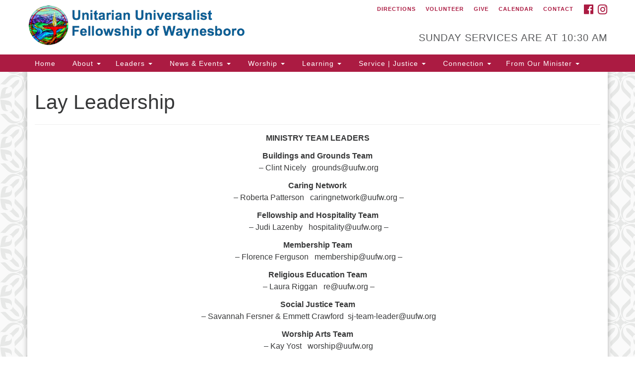

--- FILE ---
content_type: text/html; charset=UTF-8
request_url: https://uufw.org/about-us/lay-leadership-of-congregation/
body_size: 9160
content:
<!doctype html>
<html lang="en-US">
<head>
	<meta charset="UTF-8" />
	<meta name="viewport" content="width=device-width, initial-scale=1" />
	<link rel="profile" href="https://gmpg.org/xfn/11" />
	<title>Lay Leadership &#8211; Unitarian Universalist Fellowship of Waynesboro</title>
<meta name='robots' content='max-image-preview:large' />
<link rel='dns-prefetch' href='//maxcdn.bootstrapcdn.com' />
<link rel="alternate" type="application/rss+xml" title="Unitarian Universalist Fellowship of Waynesboro &raquo; Feed" href="https://uufw.org/feed/" />
<link rel="alternate" type="application/rss+xml" title="Unitarian Universalist Fellowship of Waynesboro &raquo; Comments Feed" href="https://uufw.org/comments/feed/" />
<link rel="alternate" title="oEmbed (JSON)" type="application/json+oembed" href="https://uufw.org/wp-json/oembed/1.0/embed?url=https%3A%2F%2Fuufw.org%2Fabout-us%2Flay-leadership-of-congregation%2F" />
<link rel="alternate" title="oEmbed (XML)" type="text/xml+oembed" href="https://uufw.org/wp-json/oembed/1.0/embed?url=https%3A%2F%2Fuufw.org%2Fabout-us%2Flay-leadership-of-congregation%2F&#038;format=xml" />
<style id='wp-img-auto-sizes-contain-inline-css' type='text/css'>
img:is([sizes=auto i],[sizes^="auto," i]){contain-intrinsic-size:3000px 1500px}
/*# sourceURL=wp-img-auto-sizes-contain-inline-css */
</style>

<style id='wp-emoji-styles-inline-css' type='text/css'>

	img.wp-smiley, img.emoji {
		display: inline !important;
		border: none !important;
		box-shadow: none !important;
		height: 1em !important;
		width: 1em !important;
		margin: 0 0.07em !important;
		vertical-align: -0.1em !important;
		background: none !important;
		padding: 0 !important;
	}
/*# sourceURL=wp-emoji-styles-inline-css */
</style>
<link rel='stylesheet' id='wp-block-library-css' href='https://uufw.org/wp-includes/css/dist/block-library/style.min.css?ver=6.9' type='text/css' media='all' />
<style id='global-styles-inline-css' type='text/css'>
:root{--wp--preset--aspect-ratio--square: 1;--wp--preset--aspect-ratio--4-3: 4/3;--wp--preset--aspect-ratio--3-4: 3/4;--wp--preset--aspect-ratio--3-2: 3/2;--wp--preset--aspect-ratio--2-3: 2/3;--wp--preset--aspect-ratio--16-9: 16/9;--wp--preset--aspect-ratio--9-16: 9/16;--wp--preset--color--black: #000000;--wp--preset--color--cyan-bluish-gray: #abb8c3;--wp--preset--color--white: #ffffff;--wp--preset--color--pale-pink: #f78da7;--wp--preset--color--vivid-red: #cf2e2e;--wp--preset--color--luminous-vivid-orange: #ff6900;--wp--preset--color--luminous-vivid-amber: #fcb900;--wp--preset--color--light-green-cyan: #7bdcb5;--wp--preset--color--vivid-green-cyan: #00d084;--wp--preset--color--pale-cyan-blue: #8ed1fc;--wp--preset--color--vivid-cyan-blue: #0693e3;--wp--preset--color--vivid-purple: #9b51e0;--wp--preset--gradient--vivid-cyan-blue-to-vivid-purple: linear-gradient(135deg,rgb(6,147,227) 0%,rgb(155,81,224) 100%);--wp--preset--gradient--light-green-cyan-to-vivid-green-cyan: linear-gradient(135deg,rgb(122,220,180) 0%,rgb(0,208,130) 100%);--wp--preset--gradient--luminous-vivid-amber-to-luminous-vivid-orange: linear-gradient(135deg,rgb(252,185,0) 0%,rgb(255,105,0) 100%);--wp--preset--gradient--luminous-vivid-orange-to-vivid-red: linear-gradient(135deg,rgb(255,105,0) 0%,rgb(207,46,46) 100%);--wp--preset--gradient--very-light-gray-to-cyan-bluish-gray: linear-gradient(135deg,rgb(238,238,238) 0%,rgb(169,184,195) 100%);--wp--preset--gradient--cool-to-warm-spectrum: linear-gradient(135deg,rgb(74,234,220) 0%,rgb(151,120,209) 20%,rgb(207,42,186) 40%,rgb(238,44,130) 60%,rgb(251,105,98) 80%,rgb(254,248,76) 100%);--wp--preset--gradient--blush-light-purple: linear-gradient(135deg,rgb(255,206,236) 0%,rgb(152,150,240) 100%);--wp--preset--gradient--blush-bordeaux: linear-gradient(135deg,rgb(254,205,165) 0%,rgb(254,45,45) 50%,rgb(107,0,62) 100%);--wp--preset--gradient--luminous-dusk: linear-gradient(135deg,rgb(255,203,112) 0%,rgb(199,81,192) 50%,rgb(65,88,208) 100%);--wp--preset--gradient--pale-ocean: linear-gradient(135deg,rgb(255,245,203) 0%,rgb(182,227,212) 50%,rgb(51,167,181) 100%);--wp--preset--gradient--electric-grass: linear-gradient(135deg,rgb(202,248,128) 0%,rgb(113,206,126) 100%);--wp--preset--gradient--midnight: linear-gradient(135deg,rgb(2,3,129) 0%,rgb(40,116,252) 100%);--wp--preset--font-size--small: 13px;--wp--preset--font-size--medium: 20px;--wp--preset--font-size--large: 36px;--wp--preset--font-size--x-large: 42px;--wp--preset--spacing--20: 0.44rem;--wp--preset--spacing--30: 0.67rem;--wp--preset--spacing--40: 1rem;--wp--preset--spacing--50: 1.5rem;--wp--preset--spacing--60: 2.25rem;--wp--preset--spacing--70: 3.38rem;--wp--preset--spacing--80: 5.06rem;--wp--preset--shadow--natural: 6px 6px 9px rgba(0, 0, 0, 0.2);--wp--preset--shadow--deep: 12px 12px 50px rgba(0, 0, 0, 0.4);--wp--preset--shadow--sharp: 6px 6px 0px rgba(0, 0, 0, 0.2);--wp--preset--shadow--outlined: 6px 6px 0px -3px rgb(255, 255, 255), 6px 6px rgb(0, 0, 0);--wp--preset--shadow--crisp: 6px 6px 0px rgb(0, 0, 0);}:where(.is-layout-flex){gap: 0.5em;}:where(.is-layout-grid){gap: 0.5em;}body .is-layout-flex{display: flex;}.is-layout-flex{flex-wrap: wrap;align-items: center;}.is-layout-flex > :is(*, div){margin: 0;}body .is-layout-grid{display: grid;}.is-layout-grid > :is(*, div){margin: 0;}:where(.wp-block-columns.is-layout-flex){gap: 2em;}:where(.wp-block-columns.is-layout-grid){gap: 2em;}:where(.wp-block-post-template.is-layout-flex){gap: 1.25em;}:where(.wp-block-post-template.is-layout-grid){gap: 1.25em;}.has-black-color{color: var(--wp--preset--color--black) !important;}.has-cyan-bluish-gray-color{color: var(--wp--preset--color--cyan-bluish-gray) !important;}.has-white-color{color: var(--wp--preset--color--white) !important;}.has-pale-pink-color{color: var(--wp--preset--color--pale-pink) !important;}.has-vivid-red-color{color: var(--wp--preset--color--vivid-red) !important;}.has-luminous-vivid-orange-color{color: var(--wp--preset--color--luminous-vivid-orange) !important;}.has-luminous-vivid-amber-color{color: var(--wp--preset--color--luminous-vivid-amber) !important;}.has-light-green-cyan-color{color: var(--wp--preset--color--light-green-cyan) !important;}.has-vivid-green-cyan-color{color: var(--wp--preset--color--vivid-green-cyan) !important;}.has-pale-cyan-blue-color{color: var(--wp--preset--color--pale-cyan-blue) !important;}.has-vivid-cyan-blue-color{color: var(--wp--preset--color--vivid-cyan-blue) !important;}.has-vivid-purple-color{color: var(--wp--preset--color--vivid-purple) !important;}.has-black-background-color{background-color: var(--wp--preset--color--black) !important;}.has-cyan-bluish-gray-background-color{background-color: var(--wp--preset--color--cyan-bluish-gray) !important;}.has-white-background-color{background-color: var(--wp--preset--color--white) !important;}.has-pale-pink-background-color{background-color: var(--wp--preset--color--pale-pink) !important;}.has-vivid-red-background-color{background-color: var(--wp--preset--color--vivid-red) !important;}.has-luminous-vivid-orange-background-color{background-color: var(--wp--preset--color--luminous-vivid-orange) !important;}.has-luminous-vivid-amber-background-color{background-color: var(--wp--preset--color--luminous-vivid-amber) !important;}.has-light-green-cyan-background-color{background-color: var(--wp--preset--color--light-green-cyan) !important;}.has-vivid-green-cyan-background-color{background-color: var(--wp--preset--color--vivid-green-cyan) !important;}.has-pale-cyan-blue-background-color{background-color: var(--wp--preset--color--pale-cyan-blue) !important;}.has-vivid-cyan-blue-background-color{background-color: var(--wp--preset--color--vivid-cyan-blue) !important;}.has-vivid-purple-background-color{background-color: var(--wp--preset--color--vivid-purple) !important;}.has-black-border-color{border-color: var(--wp--preset--color--black) !important;}.has-cyan-bluish-gray-border-color{border-color: var(--wp--preset--color--cyan-bluish-gray) !important;}.has-white-border-color{border-color: var(--wp--preset--color--white) !important;}.has-pale-pink-border-color{border-color: var(--wp--preset--color--pale-pink) !important;}.has-vivid-red-border-color{border-color: var(--wp--preset--color--vivid-red) !important;}.has-luminous-vivid-orange-border-color{border-color: var(--wp--preset--color--luminous-vivid-orange) !important;}.has-luminous-vivid-amber-border-color{border-color: var(--wp--preset--color--luminous-vivid-amber) !important;}.has-light-green-cyan-border-color{border-color: var(--wp--preset--color--light-green-cyan) !important;}.has-vivid-green-cyan-border-color{border-color: var(--wp--preset--color--vivid-green-cyan) !important;}.has-pale-cyan-blue-border-color{border-color: var(--wp--preset--color--pale-cyan-blue) !important;}.has-vivid-cyan-blue-border-color{border-color: var(--wp--preset--color--vivid-cyan-blue) !important;}.has-vivid-purple-border-color{border-color: var(--wp--preset--color--vivid-purple) !important;}.has-vivid-cyan-blue-to-vivid-purple-gradient-background{background: var(--wp--preset--gradient--vivid-cyan-blue-to-vivid-purple) !important;}.has-light-green-cyan-to-vivid-green-cyan-gradient-background{background: var(--wp--preset--gradient--light-green-cyan-to-vivid-green-cyan) !important;}.has-luminous-vivid-amber-to-luminous-vivid-orange-gradient-background{background: var(--wp--preset--gradient--luminous-vivid-amber-to-luminous-vivid-orange) !important;}.has-luminous-vivid-orange-to-vivid-red-gradient-background{background: var(--wp--preset--gradient--luminous-vivid-orange-to-vivid-red) !important;}.has-very-light-gray-to-cyan-bluish-gray-gradient-background{background: var(--wp--preset--gradient--very-light-gray-to-cyan-bluish-gray) !important;}.has-cool-to-warm-spectrum-gradient-background{background: var(--wp--preset--gradient--cool-to-warm-spectrum) !important;}.has-blush-light-purple-gradient-background{background: var(--wp--preset--gradient--blush-light-purple) !important;}.has-blush-bordeaux-gradient-background{background: var(--wp--preset--gradient--blush-bordeaux) !important;}.has-luminous-dusk-gradient-background{background: var(--wp--preset--gradient--luminous-dusk) !important;}.has-pale-ocean-gradient-background{background: var(--wp--preset--gradient--pale-ocean) !important;}.has-electric-grass-gradient-background{background: var(--wp--preset--gradient--electric-grass) !important;}.has-midnight-gradient-background{background: var(--wp--preset--gradient--midnight) !important;}.has-small-font-size{font-size: var(--wp--preset--font-size--small) !important;}.has-medium-font-size{font-size: var(--wp--preset--font-size--medium) !important;}.has-large-font-size{font-size: var(--wp--preset--font-size--large) !important;}.has-x-large-font-size{font-size: var(--wp--preset--font-size--x-large) !important;}
/*# sourceURL=global-styles-inline-css */
</style>

<style id='classic-theme-styles-inline-css' type='text/css'>
/*! This file is auto-generated */
.wp-block-button__link{color:#fff;background-color:#32373c;border-radius:9999px;box-shadow:none;text-decoration:none;padding:calc(.667em + 2px) calc(1.333em + 2px);font-size:1.125em}.wp-block-file__button{background:#32373c;color:#fff;text-decoration:none}
/*# sourceURL=/wp-includes/css/classic-themes.min.css */
</style>
<link rel='stylesheet' id='font-awesome-css' href='//maxcdn.bootstrapcdn.com/font-awesome/4.7.0/css/font-awesome.min.css?ver=4.7.0' type='text/css' media='all' />
<link rel='stylesheet' id='uuatheme-style-css' href='https://uufw.org/wp-content/themes/uua-congregation/style.css?ver=1.4.0' type='text/css' media='all' />
<script type="text/javascript" id="wpm-6310-ajax-script-js-extra">
/* <![CDATA[ */
var my_ajax_object = {"ajax_url":"https://uufw.org/wp-admin/admin-ajax.php"};
//# sourceURL=wpm-6310-ajax-script-js-extra
/* ]]> */
</script>
<script type="text/javascript" src="https://uufw.org/wp-content/plugins/team-showcase-supreme/assets/js/ajaxdata.js?ver=6.9" id="wpm-6310-ajax-script-js"></script>
<script type="text/javascript" src="https://uufw.org/wp-includes/js/jquery/jquery.min.js?ver=3.7.1" id="jquery-core-js"></script>
<script type="text/javascript" src="https://uufw.org/wp-includes/js/jquery/jquery-migrate.min.js?ver=3.4.1" id="jquery-migrate-js"></script>
<link rel="https://api.w.org/" href="https://uufw.org/wp-json/" /><link rel="alternate" title="JSON" type="application/json" href="https://uufw.org/wp-json/wp/v2/pages/4055" /><link rel="EditURI" type="application/rsd+xml" title="RSD" href="https://uufw.org/xmlrpc.php?rsd" />
<meta name="generator" content="WordPress 6.9" />
<link rel="canonical" href="https://uufw.org/about-us/lay-leadership-of-congregation/" />
<link rel='shortlink' href='https://uufw.org/?p=4055' />
<style type="text/css">.uuatheme_map_canvas{color:black}.uuatheme_map_canvas img{max-width:none;}</style><link rel="icon" href="https://uufw.org/wp-content/uploads/2015/11/cropped-Window_Final-32x32.png" sizes="32x32" />
<link rel="icon" href="https://uufw.org/wp-content/uploads/2015/11/cropped-Window_Final-192x192.png" sizes="192x192" />
<link rel="apple-touch-icon" href="https://uufw.org/wp-content/uploads/2015/11/cropped-Window_Final-180x180.png" />
<meta name="msapplication-TileImage" content="https://uufw.org/wp-content/uploads/2015/11/cropped-Window_Final-270x270.png" />
<style id="kirki-inline-styles"></style></head>
<body data-rsssl=1 class="wp-singular page-template page-template-templates page-template-template-full page-template-templatestemplate-full-php page page-id-4055 page-child parent-pageid-1705 wp-theme-uua-congregation grey-red lay-leadership-of-congregation">

<div id="skip"><a href="#content">Skip to content</a></div>



<div class="row slide-search">
	<div class="container">
		<div class="sitesearch">
			
<form role="search" method="get" class="search-form form-inline" action="https://uufw.org/">
	<label class="sr-only" for="search-form-696d2b46386fd">
		<span>Search for:</span>
	</label>
	<div class="input-group">
		<input type="search" id="search-form-696d2b46386fd" class="search-field form-control" placeholder="Search &hellip;" value="" name="s" />
		<span class="input-group-btn">
			<button type="submit" class="search-submit btn btn-default">Search</button>
		</span>
	</div>
</form>

		</div>
	</div>
</div>


<div class="row slide-location">
	<div class="container">
		<div class="col-md-1"></div>
		<div class="col-md-7">
			<span class="sr-only">Google Map</span>
			Something went wrong while retrieving your map.		</div>
		<section id="text-5" class="widget col-md-3 widget_text"><h4 class="widget-title">Contact</h4>			<div class="textwidget"><p><P><b>Unitarian Universalist Fellowship of Waynesboro</b></p>
<p>
565 Pine Avenue<br />
Waynesboro, VA 22980<br />
<a href="https://www.google.com/maps?ll=38.063261,-78.896208&z=15&t=m&hl=en-US&gl=US&mapclient=embed&daddr=Unitarian+Universalist+Fellowship+565+Pine+Ave+Waynesboro,+VA+22980@38.065288,-78.89783899999999">Directions</a></p>
<p>(540) 942-5507</p>
<form action="https://www.paypal.com/donate" method="post" target="_top">
<input type="hidden" name="hosted_button_id" value="5UXRGL37TRXJY" /><br />
<input type="image" src="https://www.paypalobjects.com/en_US/i/btn/btn_donateCC_LG.gif" border="0" name="submit" title="PayPal - The safer, easier way to pay online!" alt="Donate with PayPal button" /><br />
<img alt="" border="0" src="https://www.paypal.com/en_US/i/scr/pixel.gif" width="1" height="1" /><br />
</form>
</div>
		</section>
		<div class="col-md-1"></div>
	</div>
</div>

<div class="row masthead-header">
	<div class="container">
		<div class="col-md-7 logo-area">
			<a class="navbar-brand" rel="home" href="https://uufw.org/">
				<img src="https://uufw.org/wp-content/uploads/2016/07/UUFWHeaderLogo2.png" alt="Unitarian Universalist Fellowship of Waynesboro">
				<div class="site-title" style="text-indent:-9999px">
					<h1>Unitarian Universalist Fellowship of Waynesboro</h1>
					<span class="site-description">More than 65 years of liberal and progressive religion in the Shenandoah Valley.</span>				</div>
			</a>
		</div>
		<div class="col-md-5 header-right">

			<div class="social-media-links"><a href="https://www.facebook.com/Unitarian-Universalist-Fellowship-of-Waynesboro-120646417992210/?fref=ts"><i class="fa fa-facebook-official fa-2x"></i><span class="sr-only">Facebook</span></a> <a href="https://www.instagram.com/uufwaynesboro/"><i class="fa fa-instagram fa-2x"></i><span class="sr-only">Instagram</span></a> </div>
			<div class="menu-utility-menu-container"><ul id="menu-utility-menu" class="nav nav-pills"><li id="menu-item-2399" class="location-toggle menu-item menu-item-type-custom menu-item-object-custom menu-item-2399"><a href="https://www.google.com/maps?ll=38.063261,-78.896208&#038;z=15&#038;t=m&#038;hl=en-US&#038;gl=US&#038;mapclient=embed&#038;daddr=Unitarian+Universalist+Fellowship+565+Pine+Ave+Waynesboro,+VA+22980@38.065288,-78.89783899999999">Directions</a></li>
<li id="menu-item-3077" class="menu-item menu-item-type-post_type menu-item-object-page menu-item-3077"><a href="https://uufw.org/connection/volunteer/">Volunteer</a></li>
<li id="menu-item-2523" class="menu-item menu-item-type-post_type menu-item-object-page menu-item-2523"><a href="https://uufw.org/connection/donate/">Give</a></li>
<li id="menu-item-3541" class="menu-item menu-item-type-post_type menu-item-object-page menu-item-3541"><a href="https://uufw.org/calendar/">Calendar</a></li>
<li id="menu-item-2524" class="menu-item menu-item-type-post_type menu-item-object-page menu-item-2524"><a href="https://uufw.org/about-us/contact/">Contact</a></li>
</ul></div>
			<div class="header-text-field"><h4>Sunday services are at 10:30 AM</h4></div>
		</div>
	</div>
</div>

<header class="banner navbar navbar-default navbar-static-top" role="banner">
	<div class="container">
		<div class="navbar-header">
			<button type="button" class="navbar-toggle collapsed" data-toggle="collapse" data-target=".navbar-collapse">
				<span class="sr-only">Toggle navigation</span>
				<span>Menu <i class="fa fa-angle-down"></i></span>
			</button>
		</div>
		<nav class="collapse navbar-collapse" role="navigation">
			<span class="sr-only">Main Navigation</span>
			<div class="menu-main-menu-container"><ul id="menu-main-menu" class="nav navbar-nav"><li id="menu-item-2525" class="menu-item menu-item-type-post_type menu-item-object-page menu-item-home menu-item-2525"><a title="Home" href="https://uufw.org/">Home</a></li>
<li id="menu-item-2404" class="menu-item menu-item-type-custom menu-item-object-custom menu-item-has-children menu-item-2404 dropdown"><a title="About" href="#" data-toggle="dropdown" class="dropdown-toggle" aria-haspopup="true"><span class="glyphicon Open/Close About Menu"></span>&nbsp;About <span class="caret"></span></a>
<ul role="menu" class=" dropdown-menu">
	<li id="menu-item-2466" class="menu-item menu-item-type-post_type menu-item-object-page current-page-ancestor current-page-parent menu-item-2466"><a title="About Us" href="https://uufw.org/about-us/">About Us</a></li>
	<li id="menu-item-2476" class="menu-item menu-item-type-post_type menu-item-object-page menu-item-2476"><a title="Our Congregation" href="https://uufw.org/about-us/our-congregation/">Our Congregation</a></li>
	<li id="menu-item-2411" class="menu-item menu-item-type-post_type menu-item-object-page menu-item-2411"><a title="Location and Accessibility" href="https://uufw.org/about-us/location/">Location and Accessibility</a></li>
	<li id="menu-item-2478" class="menu-item menu-item-type-post_type menu-item-object-page menu-item-2478"><a title="Our Mission and Vision" href="https://uufw.org/about-us/our-mission-and-vision/">Our Mission and Vision</a></li>
	<li id="menu-item-2472" class="menu-item menu-item-type-post_type menu-item-object-page menu-item-2472"><a title="An LGBTQ-Welcoming Congregation" href="https://uufw.org/about-us/an-lgbtq-welcome-congregation/">An LGBTQ-Welcoming Congregation</a></li>
	<li id="menu-item-5583" class="menu-item menu-item-type-post_type menu-item-object-page menu-item-5583"><a title="An Eighth Principle Congregation" href="https://uufw.org/about-us/an-eighth-principle-congregation/">An Eighth Principle Congregation</a></li>
	<li id="menu-item-3312" class="menu-item menu-item-type-post_type menu-item-object-page menu-item-3312"><a title="Freedom of Pulpit, Freedom of Pew" href="https://uufw.org/about-us/freedom-of-pulpit-freedom-of-pew/">Freedom of Pulpit, Freedom of Pew</a></li>
	<li id="menu-item-2473" class="menu-item menu-item-type-post_type menu-item-object-page menu-item-2473"><a title="Shared Commitments, Individual Beliefs" href="https://uufw.org/about-us/our-beliefs/">Shared Commitments, Individual Beliefs</a></li>
	<li id="menu-item-2475" class="menu-item menu-item-type-post_type menu-item-object-page menu-item-2475"><a title="Our Governance" href="https://uufw.org/about-us/our-governance/">Our Governance</a></li>
	<li id="menu-item-5309" class="menu-item menu-item-type-post_type menu-item-object-page menu-item-5309"><a title="Our Polity" href="https://uufw.org/polity/">Our Polity</a></li>
</ul>
</li>
<li id="menu-item-3681" class="menu-item menu-item-type-custom menu-item-object-custom current-menu-ancestor current-menu-parent menu-item-has-children menu-item-3681 dropdown"><a title="Leaders" href="#" data-toggle="dropdown" class="dropdown-toggle" aria-haspopup="true">Leaders <span class="caret"></span></a>
<ul role="menu" class=" dropdown-menu">
	<li id="menu-item-3694" class="menu-item menu-item-type-post_type menu-item-object-page menu-item-3694"><a title="Our Minister and Staff" href="https://uufw.org/staff-2/">Our Minister and Staff</a></li>
	<li id="menu-item-2474" class="menu-item menu-item-type-post_type menu-item-object-page menu-item-2474"><a title="Our Elected Leaders" href="https://uufw.org/about-us/our-elected-leaders/">Our Elected Leaders</a></li>
	<li id="menu-item-4057" class="menu-item menu-item-type-post_type menu-item-object-page current-menu-item page_item page-item-4055 current_page_item menu-item-4057 active"><a title="Our Lay Leadership" href="https://uufw.org/about-us/lay-leadership-of-congregation/">Our Lay Leadership</a></li>
	<li id="menu-item-7534" class="menu-item menu-item-type-post_type menu-item-object-page menu-item-7534"><a title="Board Minutes" href="https://uufw.org/about-us/board-minutes/">Board Minutes</a></li>
</ul>
</li>
<li id="menu-item-2405" class="menu-item menu-item-type-custom menu-item-object-custom menu-item-has-children menu-item-2405 dropdown"><a title="News &amp; Events" href="#" data-toggle="dropdown" class="dropdown-toggle" aria-haspopup="true"><span class="glyphicon Open/Close News Menu"></span>&nbsp;News &#038; Events <span class="caret"></span></a>
<ul role="menu" class=" dropdown-menu">
	<li id="menu-item-2503" class="menu-item menu-item-type-post_type menu-item-object-page menu-item-2503"><a title="Newsletter" href="https://uufw.org/news/newsletter/">Newsletter</a></li>
	<li id="menu-item-3538" class="menu-item menu-item-type-post_type menu-item-object-page menu-item-3538"><a title="Upcoming Events" href="https://uufw.org/upcoming-events/">Upcoming Events</a></li>
</ul>
</li>
<li id="menu-item-2406" class="menu-item menu-item-type-custom menu-item-object-custom menu-item-has-children menu-item-2406 dropdown"><a title="Worship" href="#" data-toggle="dropdown" class="dropdown-toggle" aria-haspopup="true"><span class="glyphicon Open/Close Worship Menu"></span>&nbsp;Worship <span class="caret"></span></a>
<ul role="menu" class=" dropdown-menu">
	<li id="menu-item-2501" class="menu-item menu-item-type-post_type menu-item-object-page menu-item-2501"><a title="What to Expect in Worship" href="https://uufw.org/what-to-expect-in-worship/">What to Expect in Worship</a></li>
</ul>
</li>
<li id="menu-item-2407" class="menu-item menu-item-type-custom menu-item-object-custom menu-item-has-children menu-item-2407 dropdown"><a title="Learning" href="#" data-toggle="dropdown" class="dropdown-toggle" aria-haspopup="true"><span class="glyphicon Open/Close Learning Menu"></span>&nbsp;Learning <span class="caret"></span></a>
<ul role="menu" class=" dropdown-menu">
	<li id="menu-item-2469" class="menu-item menu-item-type-post_type menu-item-object-page menu-item-2469"><a title="Learning Overview" href="https://uufw.org/learning/">Learning Overview</a></li>
	<li id="menu-item-2641" class="menu-item menu-item-type-post_type menu-item-object-page menu-item-2641"><a title="Children and Youth" href="https://uufw.org/learning/children/">Children and Youth</a></li>
	<li id="menu-item-6135" class="menu-item menu-item-type-post_type menu-item-object-page menu-item-6135"><a title="Our Library" href="https://uufw.org/learning/our-library/">Our Library</a></li>
</ul>
</li>
<li id="menu-item-2408" class="menu-item menu-item-type-custom menu-item-object-custom menu-item-has-children menu-item-2408 dropdown"><a title="Service | Justice" href="#" data-toggle="dropdown" class="dropdown-toggle" aria-haspopup="true"><span class="glyphicon Open/Close Justice Menu"></span>&nbsp;Service | Justice <span class="caret"></span></a>
<ul role="menu" class=" dropdown-menu">
	<li id="menu-item-2468" class="menu-item menu-item-type-post_type menu-item-object-page menu-item-2468"><a title="Social Justice" href="https://uufw.org/justice/">Social Justice</a></li>
	<li id="menu-item-2522" class="menu-item menu-item-type-post_type menu-item-object-page menu-item-2522"><a title="Community Service" href="https://uufw.org/justice/community-service/">Community Service</a></li>
</ul>
</li>
<li id="menu-item-2409" class="menu-item menu-item-type-custom menu-item-object-custom menu-item-has-children menu-item-2409 dropdown"><a title="Connection" href="#" data-toggle="dropdown" class="dropdown-toggle" aria-haspopup="true"><span class="glyphicon Open/Close Connection Menu"></span>&nbsp;Connection <span class="caret"></span></a>
<ul role="menu" class=" dropdown-menu">
	<li id="menu-item-2467" class="menu-item menu-item-type-post_type menu-item-object-page menu-item-2467"><a title="Connection Overview" href="https://uufw.org/connection/">Connection Overview</a></li>
	<li id="menu-item-2514" class="menu-item menu-item-type-post_type menu-item-object-page menu-item-2514"><a title="Donate and Pledge" href="https://uufw.org/connection/donate/">Donate and Pledge</a></li>
	<li id="menu-item-2667" class="menu-item menu-item-type-post_type menu-item-object-page menu-item-2667"><a title="Contact" href="https://uufw.org/about-us/contact/">Contact</a></li>
	<li id="menu-item-2527" class="menu-item menu-item-type-post_type menu-item-object-page menu-item-2527"><a title="Visiting Us" href="https://uufw.org/connection/visiting-us/">Visiting Us</a></li>
	<li id="menu-item-2642" class="menu-item menu-item-type-post_type menu-item-object-page menu-item-2642"><a title="FAQs" href="https://uufw.org/connection/visiting-us/faqs/">FAQs</a></li>
	<li id="menu-item-2515" class="menu-item menu-item-type-post_type menu-item-object-page menu-item-2515"><a title="Volunteer" href="https://uufw.org/connection/volunteer/">Volunteer</a></li>
	<li id="menu-item-2517" class="menu-item menu-item-type-post_type menu-item-object-page menu-item-2517"><a title="Caring Network" href="https://uufw.org/connection/caring-network/">Caring Network</a></li>
	<li id="menu-item-3090" class="menu-item menu-item-type-post_type menu-item-object-page menu-item-3090"><a title="Circle Dinners" href="https://uufw.org/connection/circle-dinners/">Circle Dinners</a></li>
	<li id="menu-item-3561" class="menu-item menu-item-type-post_type menu-item-object-page menu-item-3561"><a title="Service Auction" href="https://uufw.org/service-auction/">Service Auction</a></li>
</ul>
</li>
<li id="menu-item-3224" class="menu-item menu-item-type-custom menu-item-object-custom menu-item-has-children menu-item-3224 dropdown"><a title="From Our Minister" href="#" data-toggle="dropdown" class="dropdown-toggle" aria-haspopup="true">From Our Minister <span class="caret"></span></a>
<ul role="menu" class=" dropdown-menu">
	<li id="menu-item-5498" class="menu-item menu-item-type-taxonomy menu-item-object-category menu-item-5498"><a title="Minister&#039;s Newspaper Column" href="https://uufw.org/category/ministers-column/">Minister&#8217;s Newspaper Column</a></li>
	<li id="menu-item-5004" class="menu-item menu-item-type-taxonomy menu-item-object-category menu-item-5004"><a title="Why This Fellowship Exists" href="https://uufw.org/category/why-uufw-exists/">Why This Fellowship Exists</a></li>
	<li id="menu-item-3378" class="menu-item menu-item-type-taxonomy menu-item-object-category menu-item-3378"><a title="Favorite Sermons" href="https://uufw.org/category/favorites/">Favorite Sermons</a></li>
	<li id="menu-item-3981" class="menu-item menu-item-type-taxonomy menu-item-object-category menu-item-3981"><a title="Prayers and Blessings" href="https://uufw.org/category/prayers-and-blessings/">Prayers and Blessings</a></li>
</ul>
</li>
</ul></div>		</nav>
	</div>
</header>

<div id="content" class="wrap" tabindex="0" role="document">
	<div class="container">
		<div class="content row">

		
	<div id="primary" class="content-area">
		<main id="main" class="main col-md-12" role="main">

			
				
<div class="page-header">
	<h1>Lay Leadership</h1>
</div>

<p style="text-align: center;"><strong>MINISTRY TEAM LEADERS</strong></p>
<p style="text-align: center;"><strong>Buildings and Grounds Team<br />
</strong> – Clint Nicely   grounds@uufw.org</p>
<p style="text-align: center;"><strong>Caring Network<br />
</strong> – Roberta Patterson   caringnetwork@uufw.org –</p>
<p style="text-align: center;"><strong>Fellowship and Hospitality Team<br />
</strong> – Judi Lazenby   hospitality@uufw.org –</p>
<p style="text-align: center;"><strong>Membership Team<br />
</strong> – Florence Ferguson   membership@uufw.org –</p>
<p style="text-align: center;"><strong>Religious Education Team<br />
</strong> – Laura Riggan   re@uufw.org –</p>
<p style="text-align: center;"><strong>Social Justice Team<br />
</strong> – Savannah Fersner &amp; Emmett Crawford  sj-team-leader@uufw.org</p>
<p style="text-align: center;"><strong>Worship Arts Team<br />
</strong> – Kay Yost   worship@uufw.org</p>
<p style="text-align: center;"><strong>Adult Education and Enrichment Team</strong></p>
<p style="text-align: center;"> – <em>Currently Vacant</em>   adultee@uufw.org</p>
<p style="text-align: center;"><strong><br />
COMMUNITY SERVICE ACTIVITIES COORDINATORS</strong></p>
<p style="text-align: center;"><strong>Adopt-A-Highway<br />
</strong> – Doug and Sylvia Woodworth   highway@uufw.org –</p>
<p style="text-align: center;"><strong>Disciples Kitchen<br />
</strong> – Bill Harouff  discipleskitchen@uufw.org –</p>
<p style="text-align: center;"><strong>Red Cross Blood Drive<br />
</strong> – Sharon Van Name   blooddrive@uufw.org –</p>
<p style="text-align: center;"><strong>Verona Food Pantry<br />
</strong> – Florence Ferguson and Otis Huston   verona-pantry@uufw.org –</p>
<p style="text-align: center;"><strong><br />
LIAISONS, COORDINATORS, AND SPECIAL FUNCTIONS</strong></p>
<p style="text-align: center;"><strong>Memorial Coordinator<br />
</strong>– Lorain Harouff   memorial@uufw.org –</p>
<p style="text-align: center;"><strong>UUSC Liaison<br />
</strong>– Tom Engle   uusc-liaison@uufw.org –</p>
<p style="text-align: center;"><strong>Webmaster<br />
</strong>– Savannah Fersner   webmaster@uufw.org –</p>
<p style="text-align: center;"><strong>Newsletter Editor<br />
</strong>– Florence Ferguson   newsletter@uufw.org –</p>
<p style="text-align: center;"><strong>Food Card Management<br />
</strong>– Sharon Van Name and John Sherwood   foodcards@uufw.org –</p>


				
			
		</main><!-- #main -->
	</div><!-- #primary -->


			</main><!-- #main -->
		</div><!-- .content -->
	</div><!-- .container -->
</div><!-- .wrap -->

<footer class="content-info" role="contentinfo">
	<div class="spacer container">&nbsp;</div>

	<div class="container">
		<div class="row footer-widgets">
			<section id="text-5" class="widget col-md-3 widget_text"><h4 class="widget-title">Contact</h4>			<div class="textwidget"><p><P><b>Unitarian Universalist Fellowship of Waynesboro</b></p>
<p>
565 Pine Avenue<br />
Waynesboro, VA 22980<br />
<a href="https://www.google.com/maps?ll=38.063261,-78.896208&z=15&t=m&hl=en-US&gl=US&mapclient=embed&daddr=Unitarian+Universalist+Fellowship+565+Pine+Ave+Waynesboro,+VA+22980@38.065288,-78.89783899999999">Directions</a></p>
<p>(540) 942-5507</p>
<form action="https://www.paypal.com/donate" method="post" target="_top">
<input type="hidden" name="hosted_button_id" value="5UXRGL37TRXJY" /><br />
<input type="image" src="https://www.paypalobjects.com/en_US/i/btn/btn_donateCC_LG.gif" border="0" name="submit" title="PayPal - The safer, easier way to pay online!" alt="Donate with PayPal button" /><br />
<img alt="" border="0" src="https://www.paypal.com/en_US/i/scr/pixel.gif" width="1" height="1" /><br />
</form>
</div>
		</section><section id="listcategorypostswidget-2" class="widget col-md-3 widget_listcategorypostswidget"><h4 class="widget-title">Recent News</h4><ul class="lcp_catlist" id="lcp_instance_listcategorypostswidget-2"></ul></section><section id="sow-editor-2" class="widget col-md-3 widget_sow-editor"><div
			
			class="so-widget-sow-editor so-widget-sow-editor-base"
			
		><h4 class="widget-title">Volunteer</h4>
<div class="siteorigin-widget-tinymce textwidget">
	<p><a href="http://www.signupgenius.com/go/4090e4dadaa2da7fe3-welcoming">Welcoming Greeter Sign-Up</a></p>
<p><a href="http://www.signupgenius.com/go/4090e4dadaa2da7fe3-layservice">Lay Service Leader Sign-Up</a></p>
<p><a href="https://www.signupgenius.com/go/4090E4DADAA2DA7FE3-collection">Collection Counter Sign-Up</a></p>
<p><a href="https://www.signupgenius.com/go/4090E4DADAA2DA7FE3-soundav">Sound/AV Volunteer Sign-Up</a></p>
<p><a href="https://www.signupgenius.com/go/4090e4dadaa2da7fe3-uufw2#/">R.E. Team Volunteer Sign-Up</a></p>
<p><a href="https://www.signupgenius.com/go/4090E4DADAA2DA7FE3-pantry">Pantry Box Restocking Sign-Up</a></p>
</div>
</div></section>
			<section class="col-md-3 affiliation-logos widget text-3 widget_text">
					<a href="https://uua.org/" title="Unitarian Universalist Association"><img src="https://uufw.org/wp-content/themes/uua-congregation/assets/images/uua_logo.png" alt="Unitarian Universalist Association Logo" class="img-responsive uua-flag"></a>
									<a href="https://uufw.org/about-us/an-lgbtq-welcome-congregation/" title="Welcoming Congregation"><img src="https://uufw.org/wp-content/themes/uua-congregation/assets/images/logo-welcoming-congregation.png" alt="Welcoming Congregation Logo" class="welcoming-congregation-logo"></a>
											</section>
		</div>

		<div class="footer-details">
			<div class="col-md-4">
				<div class="copyright">
				&copy; 2026 Unitarian Universalist Fellowship of Waynesboro				</div>
			</div>
			<div class="col-md-8 footer-navigation">
				<div class="social-media-links"><a href="https://www.facebook.com/Unitarian-Universalist-Fellowship-of-Waynesboro-120646417992210/?fref=ts"><i class="fa fa-facebook-official fa-2x"></i><span class="sr-only">Facebook</span></a> <a href="https://www.instagram.com/uufwaynesboro/"><i class="fa fa-instagram fa-2x"></i><span class="sr-only">Instagram</span></a> </div>
				<div class="menu-footer-menu-container"><ul id="menu-footer-menu" class="nav nav-pills"><li id="menu-item-2691" class="menu-item menu-item-type-post_type menu-item-object-page menu-item-2691"><a href="https://uufw.org/terms-and-conditions/">Terms and Conditions</a></li>
<li id="menu-item-2692" class="menu-item menu-item-type-post_type menu-item-object-page menu-item-2692"><a href="https://uufw.org/website-privacy-policy/">Website Privacy Policy</a></li>
</ul></div>
			</div>
		</div>
	</div>
</footer>
<script type="speculationrules">
{"prefetch":[{"source":"document","where":{"and":[{"href_matches":"/*"},{"not":{"href_matches":["/wp-*.php","/wp-admin/*","/wp-content/uploads/*","/wp-content/*","/wp-content/plugins/*","/wp-content/themes/uua-congregation/*","/*\\?(.+)"]}},{"not":{"selector_matches":"a[rel~=\"nofollow\"]"}},{"not":{"selector_matches":".no-prefetch, .no-prefetch a"}}]},"eagerness":"conservative"}]}
</script>
<script type="text/javascript" src="https://uufw.org/wp-content/themes/uua-congregation/assets/js/scripts.js?ver=1.4.0" id="uuatheme-script-js"></script>
<script type="text/javascript" src="//maps.google.com/maps/api/js?key=AIzaSyBG4hsGYZ18uCp-7bGyoRdL51vooK6d7WU++content_copy&amp;ver=6.9" id="google-maps-api-js"></script>
<script id="wp-emoji-settings" type="application/json">
{"baseUrl":"https://s.w.org/images/core/emoji/17.0.2/72x72/","ext":".png","svgUrl":"https://s.w.org/images/core/emoji/17.0.2/svg/","svgExt":".svg","source":{"concatemoji":"https://uufw.org/wp-includes/js/wp-emoji-release.min.js?ver=6.9"}}
</script>
<script type="module">
/* <![CDATA[ */
/*! This file is auto-generated */
const a=JSON.parse(document.getElementById("wp-emoji-settings").textContent),o=(window._wpemojiSettings=a,"wpEmojiSettingsSupports"),s=["flag","emoji"];function i(e){try{var t={supportTests:e,timestamp:(new Date).valueOf()};sessionStorage.setItem(o,JSON.stringify(t))}catch(e){}}function c(e,t,n){e.clearRect(0,0,e.canvas.width,e.canvas.height),e.fillText(t,0,0);t=new Uint32Array(e.getImageData(0,0,e.canvas.width,e.canvas.height).data);e.clearRect(0,0,e.canvas.width,e.canvas.height),e.fillText(n,0,0);const a=new Uint32Array(e.getImageData(0,0,e.canvas.width,e.canvas.height).data);return t.every((e,t)=>e===a[t])}function p(e,t){e.clearRect(0,0,e.canvas.width,e.canvas.height),e.fillText(t,0,0);var n=e.getImageData(16,16,1,1);for(let e=0;e<n.data.length;e++)if(0!==n.data[e])return!1;return!0}function u(e,t,n,a){switch(t){case"flag":return n(e,"\ud83c\udff3\ufe0f\u200d\u26a7\ufe0f","\ud83c\udff3\ufe0f\u200b\u26a7\ufe0f")?!1:!n(e,"\ud83c\udde8\ud83c\uddf6","\ud83c\udde8\u200b\ud83c\uddf6")&&!n(e,"\ud83c\udff4\udb40\udc67\udb40\udc62\udb40\udc65\udb40\udc6e\udb40\udc67\udb40\udc7f","\ud83c\udff4\u200b\udb40\udc67\u200b\udb40\udc62\u200b\udb40\udc65\u200b\udb40\udc6e\u200b\udb40\udc67\u200b\udb40\udc7f");case"emoji":return!a(e,"\ud83e\u1fac8")}return!1}function f(e,t,n,a){let r;const o=(r="undefined"!=typeof WorkerGlobalScope&&self instanceof WorkerGlobalScope?new OffscreenCanvas(300,150):document.createElement("canvas")).getContext("2d",{willReadFrequently:!0}),s=(o.textBaseline="top",o.font="600 32px Arial",{});return e.forEach(e=>{s[e]=t(o,e,n,a)}),s}function r(e){var t=document.createElement("script");t.src=e,t.defer=!0,document.head.appendChild(t)}a.supports={everything:!0,everythingExceptFlag:!0},new Promise(t=>{let n=function(){try{var e=JSON.parse(sessionStorage.getItem(o));if("object"==typeof e&&"number"==typeof e.timestamp&&(new Date).valueOf()<e.timestamp+604800&&"object"==typeof e.supportTests)return e.supportTests}catch(e){}return null}();if(!n){if("undefined"!=typeof Worker&&"undefined"!=typeof OffscreenCanvas&&"undefined"!=typeof URL&&URL.createObjectURL&&"undefined"!=typeof Blob)try{var e="postMessage("+f.toString()+"("+[JSON.stringify(s),u.toString(),c.toString(),p.toString()].join(",")+"));",a=new Blob([e],{type:"text/javascript"});const r=new Worker(URL.createObjectURL(a),{name:"wpTestEmojiSupports"});return void(r.onmessage=e=>{i(n=e.data),r.terminate(),t(n)})}catch(e){}i(n=f(s,u,c,p))}t(n)}).then(e=>{for(const n in e)a.supports[n]=e[n],a.supports.everything=a.supports.everything&&a.supports[n],"flag"!==n&&(a.supports.everythingExceptFlag=a.supports.everythingExceptFlag&&a.supports[n]);var t;a.supports.everythingExceptFlag=a.supports.everythingExceptFlag&&!a.supports.flag,a.supports.everything||((t=a.source||{}).concatemoji?r(t.concatemoji):t.wpemoji&&t.twemoji&&(r(t.twemoji),r(t.wpemoji)))});
//# sourceURL=https://uufw.org/wp-includes/js/wp-emoji-loader.min.js
/* ]]> */
</script>

</body>
</html>


<!-- Page cached by LiteSpeed Cache 7.7 on 2026-01-18 13:49:42 -->